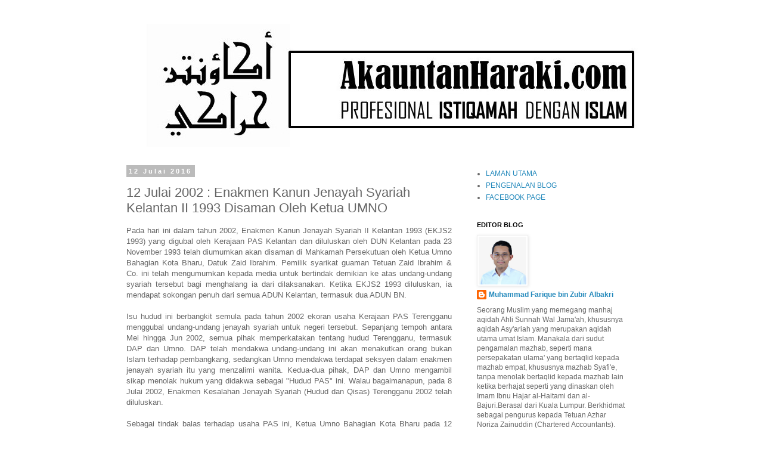

--- FILE ---
content_type: text/html; charset=UTF-8
request_url: https://www.akauntanharaki.com/2016/07/12-julai-2002-enakmen-kanun-jenayah.html
body_size: 14409
content:
<!DOCTYPE html>
<html class='v2' dir='ltr' lang='ms'>
<head>
<link href='https://www.blogger.com/static/v1/widgets/335934321-css_bundle_v2.css' rel='stylesheet' type='text/css'/>
<meta content='width=1100' name='viewport'/>
<meta content='text/html; charset=UTF-8' http-equiv='Content-Type'/>
<meta content='blogger' name='generator'/>
<link href='https://www.akauntanharaki.com/favicon.ico' rel='icon' type='image/x-icon'/>
<link href='https://www.akauntanharaki.com/2016/07/12-julai-2002-enakmen-kanun-jenayah.html' rel='canonical'/>
<link rel="alternate" type="application/atom+xml" title="AkauntanHaraki.Com | Professional Istiqamah Dengan ISLAM - Atom" href="https://www.akauntanharaki.com/feeds/posts/default" />
<link rel="alternate" type="application/rss+xml" title="AkauntanHaraki.Com | Professional Istiqamah Dengan ISLAM - RSS" href="https://www.akauntanharaki.com/feeds/posts/default?alt=rss" />
<link rel="service.post" type="application/atom+xml" title="AkauntanHaraki.Com | Professional Istiqamah Dengan ISLAM - Atom" href="https://www.blogger.com/feeds/3770994590554968066/posts/default" />

<link rel="alternate" type="application/atom+xml" title="AkauntanHaraki.Com | Professional Istiqamah Dengan ISLAM - Atom" href="https://www.akauntanharaki.com/feeds/6853591816973113980/comments/default" />
<!--Can't find substitution for tag [blog.ieCssRetrofitLinks]-->
<meta content='https://www.akauntanharaki.com/2016/07/12-julai-2002-enakmen-kanun-jenayah.html' property='og:url'/>
<meta content='12 Julai 2002 : Enakmen Kanun Jenayah Syariah Kelantan II 1993 Disaman Oleh Ketua UMNO' property='og:title'/>
<meta content=' Pada hari ini dalam tahun 2002, Enakmen Kanun Jenayah Syariah II Kelantan 1993 (EKJS2 1993) yang digubal oleh Kerajaan PAS Kelantan dan dil...' property='og:description'/>
<title>AkauntanHaraki.Com | Professional Istiqamah Dengan ISLAM: 12 Julai 2002 : Enakmen Kanun Jenayah Syariah Kelantan II 1993 Disaman Oleh Ketua UMNO</title>
<style id='page-skin-1' type='text/css'><!--
/*
-----------------------------------------------
Blogger Template Style
Name:     Simple
Designer: Blogger
URL:      www.blogger.com
----------------------------------------------- */
/* Content
----------------------------------------------- */
body {
font: normal normal 12px 'Trebuchet MS', Trebuchet, Verdana, sans-serif;
color: #666666;
background: #ffffff none repeat scroll top left;
padding: 0 0 0 0;
}
html body .region-inner {
min-width: 0;
max-width: 100%;
width: auto;
}
h2 {
font-size: 22px;
}
a:link {
text-decoration:none;
color: #2288bb;
}
a:visited {
text-decoration:none;
color: #888888;
}
a:hover {
text-decoration:underline;
color: #33aaff;
}
.body-fauxcolumn-outer .fauxcolumn-inner {
background: transparent none repeat scroll top left;
_background-image: none;
}
.body-fauxcolumn-outer .cap-top {
position: absolute;
z-index: 1;
height: 400px;
width: 100%;
}
.body-fauxcolumn-outer .cap-top .cap-left {
width: 100%;
background: transparent none repeat-x scroll top left;
_background-image: none;
}
.content-outer {
-moz-box-shadow: 0 0 0 rgba(0, 0, 0, .15);
-webkit-box-shadow: 0 0 0 rgba(0, 0, 0, .15);
-goog-ms-box-shadow: 0 0 0 #333333;
box-shadow: 0 0 0 rgba(0, 0, 0, .15);
margin-bottom: 1px;
}
.content-inner {
padding: 10px 40px;
}
.content-inner {
background-color: #ffffff;
}
/* Header
----------------------------------------------- */
.header-outer {
background: transparent none repeat-x scroll 0 -400px;
_background-image: none;
}
.Header h1 {
font: normal normal 40px 'Trebuchet MS',Trebuchet,Verdana,sans-serif;
color: #000000;
text-shadow: 0 0 0 rgba(0, 0, 0, .2);
}
.Header h1 a {
color: #000000;
}
.Header .description {
font-size: 18px;
color: #000000;
}
.header-inner .Header .titlewrapper {
padding: 22px 0;
}
.header-inner .Header .descriptionwrapper {
padding: 0 0;
}
/* Tabs
----------------------------------------------- */
.tabs-inner .section:first-child {
border-top: 0 solid #dddddd;
}
.tabs-inner .section:first-child ul {
margin-top: -1px;
border-top: 1px solid #dddddd;
border-left: 1px solid #dddddd;
border-right: 1px solid #dddddd;
}
.tabs-inner .widget ul {
background: transparent none repeat-x scroll 0 -800px;
_background-image: none;
border-bottom: 1px solid #dddddd;
margin-top: 0;
margin-left: -30px;
margin-right: -30px;
}
.tabs-inner .widget li a {
display: inline-block;
padding: .6em 1em;
font: normal normal 12px 'Trebuchet MS', Trebuchet, Verdana, sans-serif;
color: #000000;
border-left: 1px solid #ffffff;
border-right: 1px solid #dddddd;
}
.tabs-inner .widget li:first-child a {
border-left: none;
}
.tabs-inner .widget li.selected a, .tabs-inner .widget li a:hover {
color: #000000;
background-color: #eeeeee;
text-decoration: none;
}
/* Columns
----------------------------------------------- */
.main-outer {
border-top: 0 solid transparent;
}
.fauxcolumn-left-outer .fauxcolumn-inner {
border-right: 1px solid transparent;
}
.fauxcolumn-right-outer .fauxcolumn-inner {
border-left: 1px solid transparent;
}
/* Headings
----------------------------------------------- */
div.widget > h2,
div.widget h2.title {
margin: 0 0 1em 0;
font: normal bold 11px 'Trebuchet MS',Trebuchet,Verdana,sans-serif;
color: #000000;
}
/* Widgets
----------------------------------------------- */
.widget .zippy {
color: #999999;
text-shadow: 2px 2px 1px rgba(0, 0, 0, .1);
}
.widget .popular-posts ul {
list-style: none;
}
/* Posts
----------------------------------------------- */
h2.date-header {
font: normal bold 11px Arial, Tahoma, Helvetica, FreeSans, sans-serif;
}
.date-header span {
background-color: #bbbbbb;
color: #ffffff;
padding: 0.4em;
letter-spacing: 3px;
margin: inherit;
}
.main-inner {
padding-top: 35px;
padding-bottom: 65px;
}
.main-inner .column-center-inner {
padding: 0 0;
}
.main-inner .column-center-inner .section {
margin: 0 1em;
}
.post {
margin: 0 0 45px 0;
}
h3.post-title, .comments h4 {
font: normal normal 22px 'Trebuchet MS',Trebuchet,Verdana,sans-serif;
margin: .75em 0 0;
}
.post-body {
font-size: 110%;
line-height: 1.4;
position: relative;
}
.post-body img, .post-body .tr-caption-container, .Profile img, .Image img,
.BlogList .item-thumbnail img {
padding: 2px;
background: #ffffff;
border: 1px solid #eeeeee;
-moz-box-shadow: 1px 1px 5px rgba(0, 0, 0, .1);
-webkit-box-shadow: 1px 1px 5px rgba(0, 0, 0, .1);
box-shadow: 1px 1px 5px rgba(0, 0, 0, .1);
}
.post-body img, .post-body .tr-caption-container {
padding: 5px;
}
.post-body .tr-caption-container {
color: #666666;
}
.post-body .tr-caption-container img {
padding: 0;
background: transparent;
border: none;
-moz-box-shadow: 0 0 0 rgba(0, 0, 0, .1);
-webkit-box-shadow: 0 0 0 rgba(0, 0, 0, .1);
box-shadow: 0 0 0 rgba(0, 0, 0, .1);
}
.post-header {
margin: 0 0 1.5em;
line-height: 1.6;
font-size: 90%;
}
.post-footer {
margin: 20px -2px 0;
padding: 5px 10px;
color: #666666;
background-color: #eeeeee;
border-bottom: 1px solid #eeeeee;
line-height: 1.6;
font-size: 90%;
}
#comments .comment-author {
padding-top: 1.5em;
border-top: 1px solid transparent;
background-position: 0 1.5em;
}
#comments .comment-author:first-child {
padding-top: 0;
border-top: none;
}
.avatar-image-container {
margin: .2em 0 0;
}
#comments .avatar-image-container img {
border: 1px solid #eeeeee;
}
/* Comments
----------------------------------------------- */
.comments .comments-content .icon.blog-author {
background-repeat: no-repeat;
background-image: url([data-uri]);
}
.comments .comments-content .loadmore a {
border-top: 1px solid #999999;
border-bottom: 1px solid #999999;
}
.comments .comment-thread.inline-thread {
background-color: #eeeeee;
}
.comments .continue {
border-top: 2px solid #999999;
}
/* Accents
---------------------------------------------- */
.section-columns td.columns-cell {
border-left: 1px solid transparent;
}
.blog-pager {
background: transparent url(https://resources.blogblog.com/blogblog/data/1kt/simple/paging_dot.png) repeat-x scroll top center;
}
.blog-pager-older-link, .home-link,
.blog-pager-newer-link {
background-color: #ffffff;
padding: 5px;
}
.footer-outer {
border-top: 1px dashed #bbbbbb;
}
/* Mobile
----------------------------------------------- */
body.mobile  {
background-size: auto;
}
.mobile .body-fauxcolumn-outer {
background: transparent none repeat scroll top left;
}
.mobile .body-fauxcolumn-outer .cap-top {
background-size: 100% auto;
}
.mobile .content-outer {
-webkit-box-shadow: 0 0 3px rgba(0, 0, 0, .15);
box-shadow: 0 0 3px rgba(0, 0, 0, .15);
}
.mobile .tabs-inner .widget ul {
margin-left: 0;
margin-right: 0;
}
.mobile .post {
margin: 0;
}
.mobile .main-inner .column-center-inner .section {
margin: 0;
}
.mobile .date-header span {
padding: 0.1em 10px;
margin: 0 -10px;
}
.mobile h3.post-title {
margin: 0;
}
.mobile .blog-pager {
background: transparent none no-repeat scroll top center;
}
.mobile .footer-outer {
border-top: none;
}
.mobile .main-inner, .mobile .footer-inner {
background-color: #ffffff;
}
.mobile-index-contents {
color: #666666;
}
.mobile-link-button {
background-color: #2288bb;
}
.mobile-link-button a:link, .mobile-link-button a:visited {
color: #ffffff;
}
.mobile .tabs-inner .section:first-child {
border-top: none;
}
.mobile .tabs-inner .PageList .widget-content {
background-color: #eeeeee;
color: #000000;
border-top: 1px solid #dddddd;
border-bottom: 1px solid #dddddd;
}
.mobile .tabs-inner .PageList .widget-content .pagelist-arrow {
border-left: 1px solid #dddddd;
}

--></style>
<style id='template-skin-1' type='text/css'><!--
body {
min-width: 960px;
}
.content-outer, .content-fauxcolumn-outer, .region-inner {
min-width: 960px;
max-width: 960px;
_width: 960px;
}
.main-inner .columns {
padding-left: 0;
padding-right: 310px;
}
.main-inner .fauxcolumn-center-outer {
left: 0;
right: 310px;
/* IE6 does not respect left and right together */
_width: expression(this.parentNode.offsetWidth -
parseInt("0") -
parseInt("310px") + 'px');
}
.main-inner .fauxcolumn-left-outer {
width: 0;
}
.main-inner .fauxcolumn-right-outer {
width: 310px;
}
.main-inner .column-left-outer {
width: 0;
right: 100%;
margin-left: -0;
}
.main-inner .column-right-outer {
width: 310px;
margin-right: -310px;
}
#layout {
min-width: 0;
}
#layout .content-outer {
min-width: 0;
width: 800px;
}
#layout .region-inner {
min-width: 0;
width: auto;
}
body#layout div.add_widget {
padding: 8px;
}
body#layout div.add_widget a {
margin-left: 32px;
}
--></style>
<link href='https://www.blogger.com/dyn-css/authorization.css?targetBlogID=3770994590554968066&amp;zx=b80494c8-9c43-4dc6-ab75-5a75fe719dc5' media='none' onload='if(media!=&#39;all&#39;)media=&#39;all&#39;' rel='stylesheet'/><noscript><link href='https://www.blogger.com/dyn-css/authorization.css?targetBlogID=3770994590554968066&amp;zx=b80494c8-9c43-4dc6-ab75-5a75fe719dc5' rel='stylesheet'/></noscript>
<meta name='google-adsense-platform-account' content='ca-host-pub-1556223355139109'/>
<meta name='google-adsense-platform-domain' content='blogspot.com'/>

</head>
<body class='loading variant-simplysimple'>
<div class='navbar no-items section' id='navbar' name='Navbar'>
</div>
<div class='body-fauxcolumns'>
<div class='fauxcolumn-outer body-fauxcolumn-outer'>
<div class='cap-top'>
<div class='cap-left'></div>
<div class='cap-right'></div>
</div>
<div class='fauxborder-left'>
<div class='fauxborder-right'></div>
<div class='fauxcolumn-inner'>
</div>
</div>
<div class='cap-bottom'>
<div class='cap-left'></div>
<div class='cap-right'></div>
</div>
</div>
</div>
<div class='content'>
<div class='content-fauxcolumns'>
<div class='fauxcolumn-outer content-fauxcolumn-outer'>
<div class='cap-top'>
<div class='cap-left'></div>
<div class='cap-right'></div>
</div>
<div class='fauxborder-left'>
<div class='fauxborder-right'></div>
<div class='fauxcolumn-inner'>
</div>
</div>
<div class='cap-bottom'>
<div class='cap-left'></div>
<div class='cap-right'></div>
</div>
</div>
</div>
<div class='content-outer'>
<div class='content-cap-top cap-top'>
<div class='cap-left'></div>
<div class='cap-right'></div>
</div>
<div class='fauxborder-left content-fauxborder-left'>
<div class='fauxborder-right content-fauxborder-right'></div>
<div class='content-inner'>
<header>
<div class='header-outer'>
<div class='header-cap-top cap-top'>
<div class='cap-left'></div>
<div class='cap-right'></div>
</div>
<div class='fauxborder-left header-fauxborder-left'>
<div class='fauxborder-right header-fauxborder-right'></div>
<div class='region-inner header-inner'>
<div class='header section' id='header' name='Pengepala'><div class='widget Header' data-version='1' id='Header1'>
<div id='header-inner'>
<a href='https://www.akauntanharaki.com/' style='display: block'>
<img alt='AkauntanHaraki.Com | Professional Istiqamah Dengan ISLAM' height='206px; ' id='Header1_headerimg' src='https://blogger.googleusercontent.com/img/b/R29vZ2xl/AVvXsEh4B2Jr7Th9oUzbKEqALqG6A-ERMFmx7N7wW476J9hoQfejizXn_qq49SUCUFm4lyCIUbj6-pYVn8jL8C7IiGpaCSk1JzsFaXLL626sacggXhpd7tDKR9Ln5Ed8MV7hr3Y74HTVeD9vlJc/s1600/Header_Akauntan_Haraki.jpg' style='display: block' width='993px; '/>
</a>
</div>
</div></div>
</div>
</div>
<div class='header-cap-bottom cap-bottom'>
<div class='cap-left'></div>
<div class='cap-right'></div>
</div>
</div>
</header>
<div class='tabs-outer'>
<div class='tabs-cap-top cap-top'>
<div class='cap-left'></div>
<div class='cap-right'></div>
</div>
<div class='fauxborder-left tabs-fauxborder-left'>
<div class='fauxborder-right tabs-fauxborder-right'></div>
<div class='region-inner tabs-inner'>
<div class='tabs no-items section' id='crosscol' name='Rentas Lajur'></div>
<div class='tabs no-items section' id='crosscol-overflow' name='Cross-Column 2'></div>
</div>
</div>
<div class='tabs-cap-bottom cap-bottom'>
<div class='cap-left'></div>
<div class='cap-right'></div>
</div>
</div>
<div class='main-outer'>
<div class='main-cap-top cap-top'>
<div class='cap-left'></div>
<div class='cap-right'></div>
</div>
<div class='fauxborder-left main-fauxborder-left'>
<div class='fauxborder-right main-fauxborder-right'></div>
<div class='region-inner main-inner'>
<div class='columns fauxcolumns'>
<div class='fauxcolumn-outer fauxcolumn-center-outer'>
<div class='cap-top'>
<div class='cap-left'></div>
<div class='cap-right'></div>
</div>
<div class='fauxborder-left'>
<div class='fauxborder-right'></div>
<div class='fauxcolumn-inner'>
</div>
</div>
<div class='cap-bottom'>
<div class='cap-left'></div>
<div class='cap-right'></div>
</div>
</div>
<div class='fauxcolumn-outer fauxcolumn-left-outer'>
<div class='cap-top'>
<div class='cap-left'></div>
<div class='cap-right'></div>
</div>
<div class='fauxborder-left'>
<div class='fauxborder-right'></div>
<div class='fauxcolumn-inner'>
</div>
</div>
<div class='cap-bottom'>
<div class='cap-left'></div>
<div class='cap-right'></div>
</div>
</div>
<div class='fauxcolumn-outer fauxcolumn-right-outer'>
<div class='cap-top'>
<div class='cap-left'></div>
<div class='cap-right'></div>
</div>
<div class='fauxborder-left'>
<div class='fauxborder-right'></div>
<div class='fauxcolumn-inner'>
</div>
</div>
<div class='cap-bottom'>
<div class='cap-left'></div>
<div class='cap-right'></div>
</div>
</div>
<!-- corrects IE6 width calculation -->
<div class='columns-inner'>
<div class='column-center-outer'>
<div class='column-center-inner'>
<div class='main section' id='main' name='Utama'><div class='widget Blog' data-version='1' id='Blog1'>
<div class='blog-posts hfeed'>

          <div class="date-outer">
        
<h2 class='date-header'><span>12 Julai 2016</span></h2>

          <div class="date-posts">
        
<div class='post-outer'>
<div class='post hentry uncustomized-post-template' itemprop='blogPost' itemscope='itemscope' itemtype='http://schema.org/BlogPosting'>
<meta content='3770994590554968066' itemprop='blogId'/>
<meta content='6853591816973113980' itemprop='postId'/>
<a name='6853591816973113980'></a>
<h3 class='post-title entry-title' itemprop='name'>
12 Julai 2002 : Enakmen Kanun Jenayah Syariah Kelantan II 1993 Disaman Oleh Ketua UMNO
</h3>
<div class='post-header'>
<div class='post-header-line-1'></div>
</div>
<div class='post-body entry-content' id='post-body-6853591816973113980' itemprop='description articleBody'>
<div style="text-align: justify;">
Pada hari ini dalam tahun 2002, Enakmen Kanun Jenayah Syariah II Kelantan 1993 (EKJS2 1993) yang digubal oleh Kerajaan PAS Kelantan dan diluluskan oleh DUN Kelantan pada 23 November 1993 telah diumumkan akan disaman di Mahkamah Persekutuan oleh Ketua Umno Bahagian Kota Bharu, Datuk Zaid Ibrahim. Pemilik syarikat guaman Tetuan Zaid Ibrahim &amp; Co. ini telah mengumumkan kepada media untuk bertindak demikian ke atas undang-undang syariah tersebut bagi menghalang ia dari dilaksanakan. Ketika EKJS2 1993 diluluskan, ia mendapat sokongan penuh dari semua ADUN Kelantan, termasuk dua ADUN BN.</div>
<div style="text-align: justify;">
<br /></div>
<div style="text-align: justify;">
Isu hudud ini berbangkit semula pada tahun 2002 ekoran usaha Kerajaan PAS Terengganu menggubal undang-undang jenayah syariah untuk negeri tersebut. Sepanjang tempoh antara Mei hingga Jun 2002, semua pihak memperkatakan tentang hudud Terengganu, termasuk DAP dan Umno. DAP telah mendakwa undang-undang ini akan menakutkan orang bukan Islam terhadap pembangkang, sedangkan Umno mendakwa terdapat seksyen dalam enakmen jenayah syariah itu yang menzalimi wanita. Kedua-dua pihak, DAP dan Umno mengambil sikap menolak hukum yang didakwa sebagai "Hudud PAS" ini. Walau bagaimanapun, pada 8 Julai 2002, Enakmen Kesalahan Jenayah Syariah (Hudud dan Qisas) Terengganu 2002 telah diluluskan.</div>
<div style="text-align: justify;">
<br /></div>
<div style="text-align: justify;">
Sebagai tindak balas terhadap usaha PAS ini, Ketua Umno Bahagian Kota Bharu pada 12 Julai 2002 telah mengumumkan kepada media bahawa beliau akan menyaman EKJS2 1993 di Mahkamah Persekutuan disebabkan kononnya tidak sah dan bercanggah dengan Perlembagaan Persekutuan. Tindakan Datuk Zaid Ibrahim ini memberi kesan buruk kepada Umno kerana ketika ini sedang berlangsung Pilihan Raya Kecil Parlimen Pendang dan DUN Bukit Raya, Kedah ekoran kematian Presiden PAS, Ustaz Dato' Fadzil Mohd Noor. Untuk meringankan kesan ke atas Umno ini, Badan Perhubungan Umno Kelantan pada 28 Julai 2002 telah dimaklumkan tentang keputusan Kabinet dan Majlis Tertinggi Umno bahawa mereka tidak bersetuju dengan tindakan Ketua Umno Bahagian Kota Bharu itu, dan mengarahkan ia ditarikh balik.</div>
<div style="text-align: justify;">
<br /></div>
<div style="text-align: justify;">
Berkeras dengan sikapnya yang menolak perlaksanaan undang-undang syariah di negara ini, Datuk Zaid Ibrahim bertegas untuk sanggup melepaskan jawatannya sebagai pemimpin Umno dan akan meneruskan usaha menghalang perlaksanaan undang-undang syariah ini. Sedangkan bagi pihak PAS, pada 27 Oktober 2003, Menteri Besar Terengganu yang juga Presiden PAS, Dato' Seri Tuan Guru Haji Abdul Hadi Awang telah mengumumkan pewartaan Enakmen Kesalahan Jenayah Syariah (Hudud dan Qisas) Terengganu 2002. Terdahulu, Datuk Zaid Ibrahim pada 16 Oktober 2003 menggesa supaya Hudud Terengganu tidak diwartakan sehingga Mahkamah Persekutuan membuat keputusan untuk EKJS2 1993. Pada 21 Oktober 2003, Ketua Umno Bahagian Kota Bharu itu telah memohon petisyen Mahkamah Persekutuan untuk mencabar kesahihan enakmen tersebut. Akibatnya, walaupun telah diwartakan, enakmen ini tidak dapat dilaksanakan kerana Mahkamah Persekutuan pada 5 November 2003 membenarkan petisyen Datuk Zaid Ibrahim tersebut.</div>
<div style="text-align: justify;">
<br /></div>
<div style="text-align: justify;">
Disusun oleh : <a href="https://www.pas.org.my/arkib/hari-ini-dalam-sejarah-pas/8982-hari-ini-dalam-sejarah-pas-enakmen-kanun-jenayah-syariah-ii-kelantan-disaman-oleh-ketua-umno-12-julai-2002" target="_blank">Arkib PAS</a></div>
<div style='clear: both;'></div>
</div>
<div class='post-footer'>
<div class='post-footer-line post-footer-line-1'>
<span class='post-author vcard'>
Disunting oleh
<span class='fn' itemprop='author' itemscope='itemscope' itemtype='http://schema.org/Person'>
<meta content='https://www.blogger.com/profile/06817103981728031697' itemprop='url'/>
<a class='g-profile' href='https://www.blogger.com/profile/06817103981728031697' rel='author' title='author profile'>
<span itemprop='name'>Muhammad Farique bin Zubir Albakri</span>
</a>
</span>
</span>
<span class='post-timestamp'>
pada
<meta content='https://www.akauntanharaki.com/2016/07/12-julai-2002-enakmen-kanun-jenayah.html' itemprop='url'/>
<a class='timestamp-link' href='https://www.akauntanharaki.com/2016/07/12-julai-2002-enakmen-kanun-jenayah.html' rel='bookmark' title='permanent link'><abbr class='published' itemprop='datePublished' title='2016-07-12T00:00:00+08:00'>Selasa, Julai 12, 2016</abbr></a>
</span>
<span class='post-comment-link'>
</span>
<span class='post-icons'>
<span class='item-control blog-admin pid-2137978473'>
<a href='https://www.blogger.com/post-edit.g?blogID=3770994590554968066&postID=6853591816973113980&from=pencil' title='Edit Catatan'>
<img alt='' class='icon-action' height='18' src='https://resources.blogblog.com/img/icon18_edit_allbkg.gif' width='18'/>
</a>
</span>
</span>
<div class='post-share-buttons goog-inline-block'>
<a class='goog-inline-block share-button sb-email' href='https://www.blogger.com/share-post.g?blogID=3770994590554968066&postID=6853591816973113980&target=email' target='_blank' title='E-melkan Ini'><span class='share-button-link-text'>E-melkan Ini</span></a><a class='goog-inline-block share-button sb-blog' href='https://www.blogger.com/share-post.g?blogID=3770994590554968066&postID=6853591816973113980&target=blog' onclick='window.open(this.href, "_blank", "height=270,width=475"); return false;' target='_blank' title='BlogThis!'><span class='share-button-link-text'>BlogThis!</span></a><a class='goog-inline-block share-button sb-twitter' href='https://www.blogger.com/share-post.g?blogID=3770994590554968066&postID=6853591816973113980&target=twitter' target='_blank' title='Kongsi pada X'><span class='share-button-link-text'>Kongsi pada X</span></a><a class='goog-inline-block share-button sb-facebook' href='https://www.blogger.com/share-post.g?blogID=3770994590554968066&postID=6853591816973113980&target=facebook' onclick='window.open(this.href, "_blank", "height=430,width=640"); return false;' target='_blank' title='Kongsi ke Facebook'><span class='share-button-link-text'>Kongsi ke Facebook</span></a><a class='goog-inline-block share-button sb-pinterest' href='https://www.blogger.com/share-post.g?blogID=3770994590554968066&postID=6853591816973113980&target=pinterest' target='_blank' title='Kongsi ke Pinterest'><span class='share-button-link-text'>Kongsi ke Pinterest</span></a>
</div>
</div>
<div class='post-footer-line post-footer-line-2'>
<span class='post-labels'>
</span>
</div>
<div class='post-footer-line post-footer-line-3'>
<span class='post-location'>
</span>
</div>
</div>
</div>
<div class='comments' id='comments'>
<a name='comments'></a>
<h4>Tiada ulasan:</h4>
<div id='Blog1_comments-block-wrapper'>
<dl class='avatar-comment-indent' id='comments-block'>
</dl>
</div>
<p class='comment-footer'>
<a href='https://www.blogger.com/comment/fullpage/post/3770994590554968066/6853591816973113980' onclick=''>Catat Ulasan</a>
</p>
</div>
</div>

        </div></div>
      
</div>
<div class='blog-pager' id='blog-pager'>
<span id='blog-pager-newer-link'>
<a class='blog-pager-newer-link' href='https://www.akauntanharaki.com/2016/07/13-julai-1986-pas-perkenal-pendekatan.html' id='Blog1_blog-pager-newer-link' title='Catatan Terbaru'>Catatan Terbaru</a>
</span>
<span id='blog-pager-older-link'>
<a class='blog-pager-older-link' href='https://www.akauntanharaki.com/2016/07/11-julai-1992-pas-sasar-setengah-juta.html' id='Blog1_blog-pager-older-link' title='Catatan Lama'>Catatan Lama</a>
</span>
<a class='home-link' href='https://www.akauntanharaki.com/'>Laman utama</a>
</div>
<div class='clear'></div>
<div class='post-feeds'>
<div class='feed-links'>
Langgan:
<a class='feed-link' href='https://www.akauntanharaki.com/feeds/6853591816973113980/comments/default' target='_blank' type='application/atom+xml'>Catat Ulasan (Atom)</a>
</div>
</div>
</div></div>
</div>
</div>
<div class='column-left-outer'>
<div class='column-left-inner'>
<aside>
</aside>
</div>
</div>
<div class='column-right-outer'>
<div class='column-right-inner'>
<aside>
<div class='sidebar section' id='sidebar-right-1'><div class='widget PageList' data-version='1' id='PageList1'>
<div class='widget-content'>
<ul>
<li>
<a href='https://www.akauntanharaki.com/'>LAMAN UTAMA</a>
</li>
<li>
<a href='https://www.akauntanharaki.com/p/pengenalan.html'>PENGENALAN BLOG</a>
</li>
<li>
<a href='http://www.facebook.com/akauntanharaki'>FACEBOOK PAGE</a>
</li>
</ul>
<div class='clear'></div>
</div>
</div><div class='widget Profile' data-version='1' id='Profile1'>
<h2>EDITOR BLOG</h2>
<div class='widget-content'>
<a href='https://www.blogger.com/profile/06817103981728031697'><img alt='Foto saya' class='profile-img' height='80' src='//blogger.googleusercontent.com/img/b/R29vZ2xl/AVvXsEgl8Mypd9Eut3S0FKVX-oJSAyglhn5i72vJJTPbQ3jUnAumc063Q4Vh4EyBXNVU9LqkEjBWmktpfrh7HmxA1xwCqmQuX2YO7rorqhFjQnYGZqZu_VqP_5ze7Qv22V_LfkbbYL5bY8_VRSFS5YTySvLJnD6a2Y4t_9mbfTeHjIL-10YZ/s220/Farique.jpg' width='80'/></a>
<dl class='profile-datablock'>
<dt class='profile-data'>
<a class='profile-name-link g-profile' href='https://www.blogger.com/profile/06817103981728031697' rel='author' style='background-image: url(//www.blogger.com/img/logo-16.png);'>
Muhammad Farique bin Zubir Albakri
</a>
</dt>
<dd class='profile-textblock'>Seorang Muslim yang memegang manhaj aqidah Ahli Sunnah Wal Jama&#39;ah, khususnya aqidah Asy&#39;ariah yang merupakan aqidah utama umat Islam. Manakala dari sudut pengamalan mazhab, seperti mana persepakatan ulama&#39; yang bertaqlid kepada mazhab empat, khususnya mazhab Syafi&#39;e, tanpa menolak bertaqlid kepada mazhab lain ketika berhajat seperti yang dinaskan oleh Imam Ibnu Hajar al-Haitami dan al-Bajuri.Berasal dari Kuala Lumpur. Berkhidmat sebagai pengurus kepada Tetuan Azhar Noriza Zainuddin (Chartered Accountants). Menjadi seorang setiausaha syarikat melalui FZAC Corporate Advisory Sdn. Bhd. dan Farique Zubir &amp; Co. (Chartered Accountants). Berkelulusan Diploma Perakaunan dan seterusnya menyambung pengajian Ijazah Sarjana Muda Perakaunan (Kepujian) di Universiti Teknologi MARA (UiTM), Cawangan Melaka. Merupakan ahli Institut Perakaunan Malaysia (MIA) sebagai Akauntan Bertauliah (Chartered Accountant) sejak 1 Julai 2014. Mengimpikan individu profesional yang ditarbiyah dan berlatarkan ilmu perakaunan dan kewangan.</dd>
</dl>
<a class='profile-link' href='https://www.blogger.com/profile/06817103981728031697' rel='author'>Lihat profil lengkap saya</a>
<div class='clear'></div>
</div>
</div><div class='widget Stats' data-version='1' id='Stats1'>
<h2>MENGHITUNG UMMAH</h2>
<div class='widget-content'>
<div id='Stats1_content' style='display: none;'>
<script src='https://www.gstatic.com/charts/loader.js' type='text/javascript'></script>
<span id='Stats1_sparklinespan' style='display:inline-block; width:75px; height:30px'></span>
<span class='counter-wrapper text-counter-wrapper' id='Stats1_totalCount'>
</span>
<div class='clear'></div>
</div>
</div>
</div><div class='widget BlogArchive' data-version='1' id='BlogArchive1'>
<h2>ARKIB BLOG</h2>
<div class='widget-content'>
<div id='ArchiveList'>
<div id='BlogArchive1_ArchiveList'>
<ul class='hierarchy'>
<li class='archivedate collapsed'>
<a class='toggle' href='javascript:void(0)'>
<span class='zippy'>

        &#9658;&#160;
      
</span>
</a>
<a class='post-count-link' href='https://www.akauntanharaki.com/2025/'>
2025
</a>
<span class='post-count' dir='ltr'>(12)</span>
<ul class='hierarchy'>
<li class='archivedate collapsed'>
<a class='toggle' href='javascript:void(0)'>
<span class='zippy'>

        &#9658;&#160;
      
</span>
</a>
<a class='post-count-link' href='https://www.akauntanharaki.com/2025/11/'>
November 2025
</a>
<span class='post-count' dir='ltr'>(2)</span>
</li>
</ul>
<ul class='hierarchy'>
<li class='archivedate collapsed'>
<a class='toggle' href='javascript:void(0)'>
<span class='zippy'>

        &#9658;&#160;
      
</span>
</a>
<a class='post-count-link' href='https://www.akauntanharaki.com/2025/10/'>
Oktober 2025
</a>
<span class='post-count' dir='ltr'>(5)</span>
</li>
</ul>
<ul class='hierarchy'>
<li class='archivedate collapsed'>
<a class='toggle' href='javascript:void(0)'>
<span class='zippy'>

        &#9658;&#160;
      
</span>
</a>
<a class='post-count-link' href='https://www.akauntanharaki.com/2025/06/'>
Jun 2025
</a>
<span class='post-count' dir='ltr'>(2)</span>
</li>
</ul>
<ul class='hierarchy'>
<li class='archivedate collapsed'>
<a class='toggle' href='javascript:void(0)'>
<span class='zippy'>

        &#9658;&#160;
      
</span>
</a>
<a class='post-count-link' href='https://www.akauntanharaki.com/2025/03/'>
Mac 2025
</a>
<span class='post-count' dir='ltr'>(1)</span>
</li>
</ul>
<ul class='hierarchy'>
<li class='archivedate collapsed'>
<a class='toggle' href='javascript:void(0)'>
<span class='zippy'>

        &#9658;&#160;
      
</span>
</a>
<a class='post-count-link' href='https://www.akauntanharaki.com/2025/01/'>
Januari 2025
</a>
<span class='post-count' dir='ltr'>(2)</span>
</li>
</ul>
</li>
</ul>
<ul class='hierarchy'>
<li class='archivedate collapsed'>
<a class='toggle' href='javascript:void(0)'>
<span class='zippy'>

        &#9658;&#160;
      
</span>
</a>
<a class='post-count-link' href='https://www.akauntanharaki.com/2024/'>
2024
</a>
<span class='post-count' dir='ltr'>(1)</span>
<ul class='hierarchy'>
<li class='archivedate collapsed'>
<a class='toggle' href='javascript:void(0)'>
<span class='zippy'>

        &#9658;&#160;
      
</span>
</a>
<a class='post-count-link' href='https://www.akauntanharaki.com/2024/08/'>
Ogos 2024
</a>
<span class='post-count' dir='ltr'>(1)</span>
</li>
</ul>
</li>
</ul>
<ul class='hierarchy'>
<li class='archivedate collapsed'>
<a class='toggle' href='javascript:void(0)'>
<span class='zippy'>

        &#9658;&#160;
      
</span>
</a>
<a class='post-count-link' href='https://www.akauntanharaki.com/2023/'>
2023
</a>
<span class='post-count' dir='ltr'>(4)</span>
<ul class='hierarchy'>
<li class='archivedate collapsed'>
<a class='toggle' href='javascript:void(0)'>
<span class='zippy'>

        &#9658;&#160;
      
</span>
</a>
<a class='post-count-link' href='https://www.akauntanharaki.com/2023/11/'>
November 2023
</a>
<span class='post-count' dir='ltr'>(1)</span>
</li>
</ul>
<ul class='hierarchy'>
<li class='archivedate collapsed'>
<a class='toggle' href='javascript:void(0)'>
<span class='zippy'>

        &#9658;&#160;
      
</span>
</a>
<a class='post-count-link' href='https://www.akauntanharaki.com/2023/10/'>
Oktober 2023
</a>
<span class='post-count' dir='ltr'>(1)</span>
</li>
</ul>
<ul class='hierarchy'>
<li class='archivedate collapsed'>
<a class='toggle' href='javascript:void(0)'>
<span class='zippy'>

        &#9658;&#160;
      
</span>
</a>
<a class='post-count-link' href='https://www.akauntanharaki.com/2023/09/'>
September 2023
</a>
<span class='post-count' dir='ltr'>(2)</span>
</li>
</ul>
</li>
</ul>
<ul class='hierarchy'>
<li class='archivedate collapsed'>
<a class='toggle' href='javascript:void(0)'>
<span class='zippy'>

        &#9658;&#160;
      
</span>
</a>
<a class='post-count-link' href='https://www.akauntanharaki.com/2022/'>
2022
</a>
<span class='post-count' dir='ltr'>(2)</span>
<ul class='hierarchy'>
<li class='archivedate collapsed'>
<a class='toggle' href='javascript:void(0)'>
<span class='zippy'>

        &#9658;&#160;
      
</span>
</a>
<a class='post-count-link' href='https://www.akauntanharaki.com/2022/12/'>
Disember 2022
</a>
<span class='post-count' dir='ltr'>(2)</span>
</li>
</ul>
</li>
</ul>
<ul class='hierarchy'>
<li class='archivedate collapsed'>
<a class='toggle' href='javascript:void(0)'>
<span class='zippy'>

        &#9658;&#160;
      
</span>
</a>
<a class='post-count-link' href='https://www.akauntanharaki.com/2021/'>
2021
</a>
<span class='post-count' dir='ltr'>(6)</span>
<ul class='hierarchy'>
<li class='archivedate collapsed'>
<a class='toggle' href='javascript:void(0)'>
<span class='zippy'>

        &#9658;&#160;
      
</span>
</a>
<a class='post-count-link' href='https://www.akauntanharaki.com/2021/11/'>
November 2021
</a>
<span class='post-count' dir='ltr'>(1)</span>
</li>
</ul>
<ul class='hierarchy'>
<li class='archivedate collapsed'>
<a class='toggle' href='javascript:void(0)'>
<span class='zippy'>

        &#9658;&#160;
      
</span>
</a>
<a class='post-count-link' href='https://www.akauntanharaki.com/2021/06/'>
Jun 2021
</a>
<span class='post-count' dir='ltr'>(1)</span>
</li>
</ul>
<ul class='hierarchy'>
<li class='archivedate collapsed'>
<a class='toggle' href='javascript:void(0)'>
<span class='zippy'>

        &#9658;&#160;
      
</span>
</a>
<a class='post-count-link' href='https://www.akauntanharaki.com/2021/05/'>
Mei 2021
</a>
<span class='post-count' dir='ltr'>(1)</span>
</li>
</ul>
<ul class='hierarchy'>
<li class='archivedate collapsed'>
<a class='toggle' href='javascript:void(0)'>
<span class='zippy'>

        &#9658;&#160;
      
</span>
</a>
<a class='post-count-link' href='https://www.akauntanharaki.com/2021/04/'>
April 2021
</a>
<span class='post-count' dir='ltr'>(1)</span>
</li>
</ul>
<ul class='hierarchy'>
<li class='archivedate collapsed'>
<a class='toggle' href='javascript:void(0)'>
<span class='zippy'>

        &#9658;&#160;
      
</span>
</a>
<a class='post-count-link' href='https://www.akauntanharaki.com/2021/01/'>
Januari 2021
</a>
<span class='post-count' dir='ltr'>(2)</span>
</li>
</ul>
</li>
</ul>
<ul class='hierarchy'>
<li class='archivedate collapsed'>
<a class='toggle' href='javascript:void(0)'>
<span class='zippy'>

        &#9658;&#160;
      
</span>
</a>
<a class='post-count-link' href='https://www.akauntanharaki.com/2020/'>
2020
</a>
<span class='post-count' dir='ltr'>(4)</span>
<ul class='hierarchy'>
<li class='archivedate collapsed'>
<a class='toggle' href='javascript:void(0)'>
<span class='zippy'>

        &#9658;&#160;
      
</span>
</a>
<a class='post-count-link' href='https://www.akauntanharaki.com/2020/05/'>
Mei 2020
</a>
<span class='post-count' dir='ltr'>(1)</span>
</li>
</ul>
<ul class='hierarchy'>
<li class='archivedate collapsed'>
<a class='toggle' href='javascript:void(0)'>
<span class='zippy'>

        &#9658;&#160;
      
</span>
</a>
<a class='post-count-link' href='https://www.akauntanharaki.com/2020/04/'>
April 2020
</a>
<span class='post-count' dir='ltr'>(1)</span>
</li>
</ul>
<ul class='hierarchy'>
<li class='archivedate collapsed'>
<a class='toggle' href='javascript:void(0)'>
<span class='zippy'>

        &#9658;&#160;
      
</span>
</a>
<a class='post-count-link' href='https://www.akauntanharaki.com/2020/01/'>
Januari 2020
</a>
<span class='post-count' dir='ltr'>(2)</span>
</li>
</ul>
</li>
</ul>
<ul class='hierarchy'>
<li class='archivedate collapsed'>
<a class='toggle' href='javascript:void(0)'>
<span class='zippy'>

        &#9658;&#160;
      
</span>
</a>
<a class='post-count-link' href='https://www.akauntanharaki.com/2019/'>
2019
</a>
<span class='post-count' dir='ltr'>(14)</span>
<ul class='hierarchy'>
<li class='archivedate collapsed'>
<a class='toggle' href='javascript:void(0)'>
<span class='zippy'>

        &#9658;&#160;
      
</span>
</a>
<a class='post-count-link' href='https://www.akauntanharaki.com/2019/01/'>
Januari 2019
</a>
<span class='post-count' dir='ltr'>(14)</span>
</li>
</ul>
</li>
</ul>
<ul class='hierarchy'>
<li class='archivedate collapsed'>
<a class='toggle' href='javascript:void(0)'>
<span class='zippy'>

        &#9658;&#160;
      
</span>
</a>
<a class='post-count-link' href='https://www.akauntanharaki.com/2018/'>
2018
</a>
<span class='post-count' dir='ltr'>(30)</span>
<ul class='hierarchy'>
<li class='archivedate collapsed'>
<a class='toggle' href='javascript:void(0)'>
<span class='zippy'>

        &#9658;&#160;
      
</span>
</a>
<a class='post-count-link' href='https://www.akauntanharaki.com/2018/05/'>
Mei 2018
</a>
<span class='post-count' dir='ltr'>(29)</span>
</li>
</ul>
<ul class='hierarchy'>
<li class='archivedate collapsed'>
<a class='toggle' href='javascript:void(0)'>
<span class='zippy'>

        &#9658;&#160;
      
</span>
</a>
<a class='post-count-link' href='https://www.akauntanharaki.com/2018/01/'>
Januari 2018
</a>
<span class='post-count' dir='ltr'>(1)</span>
</li>
</ul>
</li>
</ul>
<ul class='hierarchy'>
<li class='archivedate collapsed'>
<a class='toggle' href='javascript:void(0)'>
<span class='zippy'>

        &#9658;&#160;
      
</span>
</a>
<a class='post-count-link' href='https://www.akauntanharaki.com/2017/'>
2017
</a>
<span class='post-count' dir='ltr'>(85)</span>
<ul class='hierarchy'>
<li class='archivedate collapsed'>
<a class='toggle' href='javascript:void(0)'>
<span class='zippy'>

        &#9658;&#160;
      
</span>
</a>
<a class='post-count-link' href='https://www.akauntanharaki.com/2017/10/'>
Oktober 2017
</a>
<span class='post-count' dir='ltr'>(1)</span>
</li>
</ul>
<ul class='hierarchy'>
<li class='archivedate collapsed'>
<a class='toggle' href='javascript:void(0)'>
<span class='zippy'>

        &#9658;&#160;
      
</span>
</a>
<a class='post-count-link' href='https://www.akauntanharaki.com/2017/03/'>
Mac 2017
</a>
<span class='post-count' dir='ltr'>(24)</span>
</li>
</ul>
<ul class='hierarchy'>
<li class='archivedate collapsed'>
<a class='toggle' href='javascript:void(0)'>
<span class='zippy'>

        &#9658;&#160;
      
</span>
</a>
<a class='post-count-link' href='https://www.akauntanharaki.com/2017/02/'>
Februari 2017
</a>
<span class='post-count' dir='ltr'>(28)</span>
</li>
</ul>
<ul class='hierarchy'>
<li class='archivedate collapsed'>
<a class='toggle' href='javascript:void(0)'>
<span class='zippy'>

        &#9658;&#160;
      
</span>
</a>
<a class='post-count-link' href='https://www.akauntanharaki.com/2017/01/'>
Januari 2017
</a>
<span class='post-count' dir='ltr'>(32)</span>
</li>
</ul>
</li>
</ul>
<ul class='hierarchy'>
<li class='archivedate expanded'>
<a class='toggle' href='javascript:void(0)'>
<span class='zippy toggle-open'>

        &#9660;&#160;
      
</span>
</a>
<a class='post-count-link' href='https://www.akauntanharaki.com/2016/'>
2016
</a>
<span class='post-count' dir='ltr'>(363)</span>
<ul class='hierarchy'>
<li class='archivedate collapsed'>
<a class='toggle' href='javascript:void(0)'>
<span class='zippy'>

        &#9658;&#160;
      
</span>
</a>
<a class='post-count-link' href='https://www.akauntanharaki.com/2016/12/'>
Disember 2016
</a>
<span class='post-count' dir='ltr'>(31)</span>
</li>
</ul>
<ul class='hierarchy'>
<li class='archivedate collapsed'>
<a class='toggle' href='javascript:void(0)'>
<span class='zippy'>

        &#9658;&#160;
      
</span>
</a>
<a class='post-count-link' href='https://www.akauntanharaki.com/2016/11/'>
November 2016
</a>
<span class='post-count' dir='ltr'>(30)</span>
</li>
</ul>
<ul class='hierarchy'>
<li class='archivedate collapsed'>
<a class='toggle' href='javascript:void(0)'>
<span class='zippy'>

        &#9658;&#160;
      
</span>
</a>
<a class='post-count-link' href='https://www.akauntanharaki.com/2016/10/'>
Oktober 2016
</a>
<span class='post-count' dir='ltr'>(31)</span>
</li>
</ul>
<ul class='hierarchy'>
<li class='archivedate collapsed'>
<a class='toggle' href='javascript:void(0)'>
<span class='zippy'>

        &#9658;&#160;
      
</span>
</a>
<a class='post-count-link' href='https://www.akauntanharaki.com/2016/09/'>
September 2016
</a>
<span class='post-count' dir='ltr'>(28)</span>
</li>
</ul>
<ul class='hierarchy'>
<li class='archivedate collapsed'>
<a class='toggle' href='javascript:void(0)'>
<span class='zippy'>

        &#9658;&#160;
      
</span>
</a>
<a class='post-count-link' href='https://www.akauntanharaki.com/2016/08/'>
Ogos 2016
</a>
<span class='post-count' dir='ltr'>(30)</span>
</li>
</ul>
<ul class='hierarchy'>
<li class='archivedate expanded'>
<a class='toggle' href='javascript:void(0)'>
<span class='zippy toggle-open'>

        &#9660;&#160;
      
</span>
</a>
<a class='post-count-link' href='https://www.akauntanharaki.com/2016/07/'>
Julai 2016
</a>
<span class='post-count' dir='ltr'>(31)</span>
<ul class='posts'>
<li><a href='https://www.akauntanharaki.com/2016/07/31-julai-2009-adun-permatang-pasir-pas.html'>31 Julai 2009 : ADUN Permatang Pasir (PAS) Meningg...</a></li>
<li><a href='https://www.akauntanharaki.com/2016/07/30-julai-1975-muktamar-cadang-pas.html'>30 Julai 1975 : Muktamar Cadang PAS Keluar Barisan...</a></li>
<li><a href='https://www.akauntanharaki.com/2016/07/29-julai-1972-persatuan-islam-se-tanah.html'>29 Julai 1972 : Persatuan Islam Se-Tanah Melayu Me...</a></li>
<li><a href='https://www.akauntanharaki.com/2016/07/28-julai-1972-pas-seru-ahli-pertahan.html'>28 Julai 1972 : PAS Seru Ahli Pertahan Dasar Islam...</a></li>
<li><a href='https://www.akauntanharaki.com/2016/07/27-julai-1955-tuan-guru-haji-ahmad-tuan.html'>27 Julai 1955 : Tuan Guru Haji Ahmad Tuan Hussin D...</a></li>
<li><a href='https://www.akauntanharaki.com/2016/07/26-julai-2011-pas-sokong-usaha.html'>26 Julai 2011 : PAS Sokong Usaha Memastikan Piliha...</a></li>
<li><a href='https://www.akauntanharaki.com/2016/07/25-julai-1953-umno-jemput-pas-sertai.html'>25 Julai 1953 : UMNO Jemput PAS Ke Persidangan Mel...</a></li>
<li><a href='https://www.akauntanharaki.com/2016/07/24-julai-2011-dewan-ulamak-pas-gesa.html'>24 Julai 2011 : PAS Gesa Kerajaan Menarik Balik Ti...</a></li>
<li><a href='https://www.akauntanharaki.com/2016/07/23-julai-1953-cawangan-pas-pertama-di.html'>23 Julai 1953 : Cawangan PAS Pertama Di Pantai Tim...</a></li>
<li><a href='https://www.akauntanharaki.com/2016/07/22-julai-1960-tuan-guru-haji-abbas.html'>22 Julai 1960 : Tuan Guru Haji Abbas Isytihar Kelu...</a></li>
<li><a href='https://www.akauntanharaki.com/2016/07/21-julai-2008-presiden-pas-sahkan.html'>21 Julai 2008 : Presiden PAS Sahkan Pertemuan Deng...</a></li>
<li><a href='https://www.akauntanharaki.com/2016/07/20-julai-1969-pas-menyokong-dasar.html'>20 Julai 1969: PAS Menyokong Dasar Mageran Dalam M...</a></li>
<li><a href='https://www.akauntanharaki.com/2016/07/19-julai-2002-pemangku-presiden-pas.html'>19 Julai 2002 : Pemangku Presiden PAS Arah Ahli De...</a></li>
<li><a href='https://www.akauntanharaki.com/2016/07/18-julai-1971-pas-kukuhkan-kedudukan.html'>18 Julai 1971 : PAS Kukuhkan Kedudukan Dalam Mesyu...</a></li>
<li><a href='https://www.akauntanharaki.com/2016/07/17-julai-1951-ulamak-mahu-persidangan.html'>17 Julai 1951 : Ulamak Mahu Persidangan Alim Ulama...</a></li>
<li><a href='https://www.akauntanharaki.com/2016/07/16-julai-1995-pas-tolak-cadangan-tengku.html'>16 Julai 1995 : PAS Tolak Cadangan Tengku Razalieg...</a></li>
<li><a href='https://www.akauntanharaki.com/2016/07/15-julai-1994-dr-mahathir-pertegas.html'>15 Julai 1994 : Dr. Mahathir Pertegas Tolak Enakme...</a></li>
<li><a href='https://www.akauntanharaki.com/2016/07/14-julai-1956-pas-serah-memorandum.html'>14 Julai 1956 : PAS Serah Memorandum Kepada Suruha...</a></li>
<li><a href='https://www.akauntanharaki.com/2016/07/13-julai-1986-pas-perkenal-pendekatan.html'>13 Julai 1986 : PAS Perkenal Pendekatan Tahaluf Si...</a></li>
<li><a href='https://www.akauntanharaki.com/2016/07/12-julai-2002-enakmen-kanun-jenayah.html'>12 Julai 2002 : Enakmen Kanun Jenayah Syariah Kela...</a></li>
<li><a href='https://www.akauntanharaki.com/2016/07/11-julai-1992-pas-sasar-setengah-juta.html'>11 Julai 1992 : PAS Sasar Setengah Juta Keahlian P...</a></li>
<li><a href='https://www.akauntanharaki.com/2016/07/10-julai-2016-tiga-pimpinan-pemuda-pas.html'>10 Julai 2016 : Tiga Pimpinan Pemuda PAS Ditahan D...</a></li>
<li><a href='https://www.akauntanharaki.com/2016/07/09-julai-1959-ustaz-haji-ishak-lotfi.html'>09 Julai 1959 : Ustaz Haji Ishak Lotfi Dilantik Me...</a></li>
<li><a href='https://www.akauntanharaki.com/2016/07/08-julai-1978-pas-sertai-pilihanraya.html'>08 Julai 1978 : PAS Sertai Pilihanraya Umum Ke-5 D...</a></li>
<li><a href='https://www.akauntanharaki.com/2016/07/07-julai-2001-dap-ugut-keluar-dari.html'>07 Julai 2001 : DAP Ugut Keluar Dari Barisan Alter...</a></li>
<li><a href='https://www.akauntanharaki.com/2016/07/06-julai-1956-cawangan-pas-terengganu.html'>06 Julai 1956 : Cawangan PAS Terengganu Yang Perta...</a></li>
<li><a href='https://www.akauntanharaki.com/2016/07/05-julai-2011-pas-rakam-junjungan-kasih.html'>05 Julai 2011 : PAS Rakam Junjungan Kasih Kepada Y...</a></li>
<li><a href='https://www.akauntanharaki.com/2016/07/04-julai-2013-pas-kesal-kudeta.html'>04 Julai 2013 : PAS Kesal Tindakan Kudeta Menjatuh...</a></li>
<li><a href='https://www.akauntanharaki.com/2016/07/03-julai-2010-pas-anjur-himpunan-bantah.html'>03 Julai 2010 : PAS Anjur Himpunan Bantah Judi Bol...</a></li>
<li><a href='https://www.akauntanharaki.com/2016/07/02-julai-1967-abdul-samad-ghul-ahmad.html'>02 Julai 1967 : Ahli Parlimen PAS Pasir Mas Hulu M...</a></li>
<li><a href='https://www.akauntanharaki.com/2016/07/01-julai-1986-pas-setuju-wujudkan.html'>01 Julai 1986 : PAS Setuju Wujudkan Pakatan Politi...</a></li>
</ul>
</li>
</ul>
<ul class='hierarchy'>
<li class='archivedate collapsed'>
<a class='toggle' href='javascript:void(0)'>
<span class='zippy'>

        &#9658;&#160;
      
</span>
</a>
<a class='post-count-link' href='https://www.akauntanharaki.com/2016/06/'>
Jun 2016
</a>
<span class='post-count' dir='ltr'>(29)</span>
</li>
</ul>
<ul class='hierarchy'>
<li class='archivedate collapsed'>
<a class='toggle' href='javascript:void(0)'>
<span class='zippy'>

        &#9658;&#160;
      
</span>
</a>
<a class='post-count-link' href='https://www.akauntanharaki.com/2016/05/'>
Mei 2016
</a>
<span class='post-count' dir='ltr'>(33)</span>
</li>
</ul>
<ul class='hierarchy'>
<li class='archivedate collapsed'>
<a class='toggle' href='javascript:void(0)'>
<span class='zippy'>

        &#9658;&#160;
      
</span>
</a>
<a class='post-count-link' href='https://www.akauntanharaki.com/2016/04/'>
April 2016
</a>
<span class='post-count' dir='ltr'>(29)</span>
</li>
</ul>
<ul class='hierarchy'>
<li class='archivedate collapsed'>
<a class='toggle' href='javascript:void(0)'>
<span class='zippy'>

        &#9658;&#160;
      
</span>
</a>
<a class='post-count-link' href='https://www.akauntanharaki.com/2016/03/'>
Mac 2016
</a>
<span class='post-count' dir='ltr'>(31)</span>
</li>
</ul>
<ul class='hierarchy'>
<li class='archivedate collapsed'>
<a class='toggle' href='javascript:void(0)'>
<span class='zippy'>

        &#9658;&#160;
      
</span>
</a>
<a class='post-count-link' href='https://www.akauntanharaki.com/2016/02/'>
Februari 2016
</a>
<span class='post-count' dir='ltr'>(29)</span>
</li>
</ul>
<ul class='hierarchy'>
<li class='archivedate collapsed'>
<a class='toggle' href='javascript:void(0)'>
<span class='zippy'>

        &#9658;&#160;
      
</span>
</a>
<a class='post-count-link' href='https://www.akauntanharaki.com/2016/01/'>
Januari 2016
</a>
<span class='post-count' dir='ltr'>(31)</span>
</li>
</ul>
</li>
</ul>
<ul class='hierarchy'>
<li class='archivedate collapsed'>
<a class='toggle' href='javascript:void(0)'>
<span class='zippy'>

        &#9658;&#160;
      
</span>
</a>
<a class='post-count-link' href='https://www.akauntanharaki.com/2015/'>
2015
</a>
<span class='post-count' dir='ltr'>(9)</span>
<ul class='hierarchy'>
<li class='archivedate collapsed'>
<a class='toggle' href='javascript:void(0)'>
<span class='zippy'>

        &#9658;&#160;
      
</span>
</a>
<a class='post-count-link' href='https://www.akauntanharaki.com/2015/11/'>
November 2015
</a>
<span class='post-count' dir='ltr'>(1)</span>
</li>
</ul>
<ul class='hierarchy'>
<li class='archivedate collapsed'>
<a class='toggle' href='javascript:void(0)'>
<span class='zippy'>

        &#9658;&#160;
      
</span>
</a>
<a class='post-count-link' href='https://www.akauntanharaki.com/2015/10/'>
Oktober 2015
</a>
<span class='post-count' dir='ltr'>(1)</span>
</li>
</ul>
<ul class='hierarchy'>
<li class='archivedate collapsed'>
<a class='toggle' href='javascript:void(0)'>
<span class='zippy'>

        &#9658;&#160;
      
</span>
</a>
<a class='post-count-link' href='https://www.akauntanharaki.com/2015/09/'>
September 2015
</a>
<span class='post-count' dir='ltr'>(2)</span>
</li>
</ul>
<ul class='hierarchy'>
<li class='archivedate collapsed'>
<a class='toggle' href='javascript:void(0)'>
<span class='zippy'>

        &#9658;&#160;
      
</span>
</a>
<a class='post-count-link' href='https://www.akauntanharaki.com/2015/07/'>
Julai 2015
</a>
<span class='post-count' dir='ltr'>(2)</span>
</li>
</ul>
<ul class='hierarchy'>
<li class='archivedate collapsed'>
<a class='toggle' href='javascript:void(0)'>
<span class='zippy'>

        &#9658;&#160;
      
</span>
</a>
<a class='post-count-link' href='https://www.akauntanharaki.com/2015/06/'>
Jun 2015
</a>
<span class='post-count' dir='ltr'>(2)</span>
</li>
</ul>
<ul class='hierarchy'>
<li class='archivedate collapsed'>
<a class='toggle' href='javascript:void(0)'>
<span class='zippy'>

        &#9658;&#160;
      
</span>
</a>
<a class='post-count-link' href='https://www.akauntanharaki.com/2015/01/'>
Januari 2015
</a>
<span class='post-count' dir='ltr'>(1)</span>
</li>
</ul>
</li>
</ul>
<ul class='hierarchy'>
<li class='archivedate collapsed'>
<a class='toggle' href='javascript:void(0)'>
<span class='zippy'>

        &#9658;&#160;
      
</span>
</a>
<a class='post-count-link' href='https://www.akauntanharaki.com/2014/'>
2014
</a>
<span class='post-count' dir='ltr'>(3)</span>
<ul class='hierarchy'>
<li class='archivedate collapsed'>
<a class='toggle' href='javascript:void(0)'>
<span class='zippy'>

        &#9658;&#160;
      
</span>
</a>
<a class='post-count-link' href='https://www.akauntanharaki.com/2014/07/'>
Julai 2014
</a>
<span class='post-count' dir='ltr'>(1)</span>
</li>
</ul>
<ul class='hierarchy'>
<li class='archivedate collapsed'>
<a class='toggle' href='javascript:void(0)'>
<span class='zippy'>

        &#9658;&#160;
      
</span>
</a>
<a class='post-count-link' href='https://www.akauntanharaki.com/2014/01/'>
Januari 2014
</a>
<span class='post-count' dir='ltr'>(2)</span>
</li>
</ul>
</li>
</ul>
<ul class='hierarchy'>
<li class='archivedate collapsed'>
<a class='toggle' href='javascript:void(0)'>
<span class='zippy'>

        &#9658;&#160;
      
</span>
</a>
<a class='post-count-link' href='https://www.akauntanharaki.com/2013/'>
2013
</a>
<span class='post-count' dir='ltr'>(12)</span>
<ul class='hierarchy'>
<li class='archivedate collapsed'>
<a class='toggle' href='javascript:void(0)'>
<span class='zippy'>

        &#9658;&#160;
      
</span>
</a>
<a class='post-count-link' href='https://www.akauntanharaki.com/2013/12/'>
Disember 2013
</a>
<span class='post-count' dir='ltr'>(1)</span>
</li>
</ul>
<ul class='hierarchy'>
<li class='archivedate collapsed'>
<a class='toggle' href='javascript:void(0)'>
<span class='zippy'>

        &#9658;&#160;
      
</span>
</a>
<a class='post-count-link' href='https://www.akauntanharaki.com/2013/11/'>
November 2013
</a>
<span class='post-count' dir='ltr'>(1)</span>
</li>
</ul>
<ul class='hierarchy'>
<li class='archivedate collapsed'>
<a class='toggle' href='javascript:void(0)'>
<span class='zippy'>

        &#9658;&#160;
      
</span>
</a>
<a class='post-count-link' href='https://www.akauntanharaki.com/2013/10/'>
Oktober 2013
</a>
<span class='post-count' dir='ltr'>(1)</span>
</li>
</ul>
<ul class='hierarchy'>
<li class='archivedate collapsed'>
<a class='toggle' href='javascript:void(0)'>
<span class='zippy'>

        &#9658;&#160;
      
</span>
</a>
<a class='post-count-link' href='https://www.akauntanharaki.com/2013/09/'>
September 2013
</a>
<span class='post-count' dir='ltr'>(1)</span>
</li>
</ul>
<ul class='hierarchy'>
<li class='archivedate collapsed'>
<a class='toggle' href='javascript:void(0)'>
<span class='zippy'>

        &#9658;&#160;
      
</span>
</a>
<a class='post-count-link' href='https://www.akauntanharaki.com/2013/08/'>
Ogos 2013
</a>
<span class='post-count' dir='ltr'>(1)</span>
</li>
</ul>
<ul class='hierarchy'>
<li class='archivedate collapsed'>
<a class='toggle' href='javascript:void(0)'>
<span class='zippy'>

        &#9658;&#160;
      
</span>
</a>
<a class='post-count-link' href='https://www.akauntanharaki.com/2013/07/'>
Julai 2013
</a>
<span class='post-count' dir='ltr'>(1)</span>
</li>
</ul>
<ul class='hierarchy'>
<li class='archivedate collapsed'>
<a class='toggle' href='javascript:void(0)'>
<span class='zippy'>

        &#9658;&#160;
      
</span>
</a>
<a class='post-count-link' href='https://www.akauntanharaki.com/2013/06/'>
Jun 2013
</a>
<span class='post-count' dir='ltr'>(1)</span>
</li>
</ul>
<ul class='hierarchy'>
<li class='archivedate collapsed'>
<a class='toggle' href='javascript:void(0)'>
<span class='zippy'>

        &#9658;&#160;
      
</span>
</a>
<a class='post-count-link' href='https://www.akauntanharaki.com/2013/05/'>
Mei 2013
</a>
<span class='post-count' dir='ltr'>(1)</span>
</li>
</ul>
<ul class='hierarchy'>
<li class='archivedate collapsed'>
<a class='toggle' href='javascript:void(0)'>
<span class='zippy'>

        &#9658;&#160;
      
</span>
</a>
<a class='post-count-link' href='https://www.akauntanharaki.com/2013/04/'>
April 2013
</a>
<span class='post-count' dir='ltr'>(1)</span>
</li>
</ul>
<ul class='hierarchy'>
<li class='archivedate collapsed'>
<a class='toggle' href='javascript:void(0)'>
<span class='zippy'>

        &#9658;&#160;
      
</span>
</a>
<a class='post-count-link' href='https://www.akauntanharaki.com/2013/03/'>
Mac 2013
</a>
<span class='post-count' dir='ltr'>(1)</span>
</li>
</ul>
<ul class='hierarchy'>
<li class='archivedate collapsed'>
<a class='toggle' href='javascript:void(0)'>
<span class='zippy'>

        &#9658;&#160;
      
</span>
</a>
<a class='post-count-link' href='https://www.akauntanharaki.com/2013/02/'>
Februari 2013
</a>
<span class='post-count' dir='ltr'>(1)</span>
</li>
</ul>
<ul class='hierarchy'>
<li class='archivedate collapsed'>
<a class='toggle' href='javascript:void(0)'>
<span class='zippy'>

        &#9658;&#160;
      
</span>
</a>
<a class='post-count-link' href='https://www.akauntanharaki.com/2013/01/'>
Januari 2013
</a>
<span class='post-count' dir='ltr'>(1)</span>
</li>
</ul>
</li>
</ul>
<ul class='hierarchy'>
<li class='archivedate collapsed'>
<a class='toggle' href='javascript:void(0)'>
<span class='zippy'>

        &#9658;&#160;
      
</span>
</a>
<a class='post-count-link' href='https://www.akauntanharaki.com/2012/'>
2012
</a>
<span class='post-count' dir='ltr'>(2)</span>
<ul class='hierarchy'>
<li class='archivedate collapsed'>
<a class='toggle' href='javascript:void(0)'>
<span class='zippy'>

        &#9658;&#160;
      
</span>
</a>
<a class='post-count-link' href='https://www.akauntanharaki.com/2012/07/'>
Julai 2012
</a>
<span class='post-count' dir='ltr'>(1)</span>
</li>
</ul>
<ul class='hierarchy'>
<li class='archivedate collapsed'>
<a class='toggle' href='javascript:void(0)'>
<span class='zippy'>

        &#9658;&#160;
      
</span>
</a>
<a class='post-count-link' href='https://www.akauntanharaki.com/2012/01/'>
Januari 2012
</a>
<span class='post-count' dir='ltr'>(1)</span>
</li>
</ul>
</li>
</ul>
<ul class='hierarchy'>
<li class='archivedate collapsed'>
<a class='toggle' href='javascript:void(0)'>
<span class='zippy'>

        &#9658;&#160;
      
</span>
</a>
<a class='post-count-link' href='https://www.akauntanharaki.com/2011/'>
2011
</a>
<span class='post-count' dir='ltr'>(4)</span>
<ul class='hierarchy'>
<li class='archivedate collapsed'>
<a class='toggle' href='javascript:void(0)'>
<span class='zippy'>

        &#9658;&#160;
      
</span>
</a>
<a class='post-count-link' href='https://www.akauntanharaki.com/2011/11/'>
November 2011
</a>
<span class='post-count' dir='ltr'>(2)</span>
</li>
</ul>
<ul class='hierarchy'>
<li class='archivedate collapsed'>
<a class='toggle' href='javascript:void(0)'>
<span class='zippy'>

        &#9658;&#160;
      
</span>
</a>
<a class='post-count-link' href='https://www.akauntanharaki.com/2011/09/'>
September 2011
</a>
<span class='post-count' dir='ltr'>(1)</span>
</li>
</ul>
<ul class='hierarchy'>
<li class='archivedate collapsed'>
<a class='toggle' href='javascript:void(0)'>
<span class='zippy'>

        &#9658;&#160;
      
</span>
</a>
<a class='post-count-link' href='https://www.akauntanharaki.com/2011/01/'>
Januari 2011
</a>
<span class='post-count' dir='ltr'>(1)</span>
</li>
</ul>
</li>
</ul>
<ul class='hierarchy'>
<li class='archivedate collapsed'>
<a class='toggle' href='javascript:void(0)'>
<span class='zippy'>

        &#9658;&#160;
      
</span>
</a>
<a class='post-count-link' href='https://www.akauntanharaki.com/2010/'>
2010
</a>
<span class='post-count' dir='ltr'>(3)</span>
<ul class='hierarchy'>
<li class='archivedate collapsed'>
<a class='toggle' href='javascript:void(0)'>
<span class='zippy'>

        &#9658;&#160;
      
</span>
</a>
<a class='post-count-link' href='https://www.akauntanharaki.com/2010/11/'>
November 2010
</a>
<span class='post-count' dir='ltr'>(1)</span>
</li>
</ul>
<ul class='hierarchy'>
<li class='archivedate collapsed'>
<a class='toggle' href='javascript:void(0)'>
<span class='zippy'>

        &#9658;&#160;
      
</span>
</a>
<a class='post-count-link' href='https://www.akauntanharaki.com/2010/09/'>
September 2010
</a>
<span class='post-count' dir='ltr'>(1)</span>
</li>
</ul>
<ul class='hierarchy'>
<li class='archivedate collapsed'>
<a class='toggle' href='javascript:void(0)'>
<span class='zippy'>

        &#9658;&#160;
      
</span>
</a>
<a class='post-count-link' href='https://www.akauntanharaki.com/2010/07/'>
Julai 2010
</a>
<span class='post-count' dir='ltr'>(1)</span>
</li>
</ul>
</li>
</ul>
<ul class='hierarchy'>
<li class='archivedate collapsed'>
<a class='toggle' href='javascript:void(0)'>
<span class='zippy'>

        &#9658;&#160;
      
</span>
</a>
<a class='post-count-link' href='https://www.akauntanharaki.com/2009/'>
2009
</a>
<span class='post-count' dir='ltr'>(13)</span>
<ul class='hierarchy'>
<li class='archivedate collapsed'>
<a class='toggle' href='javascript:void(0)'>
<span class='zippy'>

        &#9658;&#160;
      
</span>
</a>
<a class='post-count-link' href='https://www.akauntanharaki.com/2009/08/'>
Ogos 2009
</a>
<span class='post-count' dir='ltr'>(1)</span>
</li>
</ul>
<ul class='hierarchy'>
<li class='archivedate collapsed'>
<a class='toggle' href='javascript:void(0)'>
<span class='zippy'>

        &#9658;&#160;
      
</span>
</a>
<a class='post-count-link' href='https://www.akauntanharaki.com/2009/01/'>
Januari 2009
</a>
<span class='post-count' dir='ltr'>(12)</span>
</li>
</ul>
</li>
</ul>
</div>
</div>
<div class='clear'></div>
</div>
</div><div class='widget PopularPosts' data-version='1' id='PopularPosts1'>
<h2>ARTIKEL POPULAR</h2>
<div class='widget-content popular-posts'>
<ul>
<li>
<div class='item-content'>
<div class='item-title'><a href='https://www.akauntanharaki.com/2012/01/mutabaah-amal-sistem-pengurusan-ibadah.html'>Mutaba'ah Amal : Sistem Pengurusan Ibadah Muslim</a></div>
<div class='item-snippet'> Mutaba&#8217;ah Amal adalah satu sistem penghitungan amal ibadah seseorang Muslim yang telah direncanakan dalam tempoh tertentu. Kebiasaannya, bu...</div>
</div>
<div style='clear: both;'></div>
</li>
<li>
<div class='item-content'>
<div class='item-title'><a href='https://www.akauntanharaki.com/2018/01/sepuluh-kaedah-dakwah-dalam-islam.html'>Sepuluh (10) Kaedah Dakwah Dalam Islam (Sheikh Dr. Jum'ah Amin)</a></div>
<div class='item-snippet'>Dakwah adalah suatu agenda yang sangat sinonim dengan kehidupan seorang Muslim yang hidup bersama Gerakan Islam. Bahkan, ia adalah merupakan...</div>
</div>
<div style='clear: both;'></div>
</li>
<li>
<div class='item-content'>
<div class='item-title'><a href='https://www.akauntanharaki.com/2016/05/teknik-asas-dalam-memanah.html'>Teknik Asas Dalam Memanah</a></div>
<div class='item-snippet'>   Artikel asal oleh : Zairol Daud  (Pengasas Ar-Rouha Archery)   Memanah adalah salah satu dari tiga jenis sukan yang digalakkan oleh Nabi ...</div>
</div>
<div style='clear: both;'></div>
</li>
<li>
<div class='item-content'>
<div class='item-title'><a href='https://www.akauntanharaki.com/2020/01/al-mathurat-penerapan-zikir-tarekat.html'>Al-Ma'thurat : Zikir Tarekat Sufi Syadzili Oleh Imam Hassan Al-Banna</a></div>
<div class='item-snippet'>  Artikel asal oleh : Ibn Jawi  (The Patriots)   Para pelajar terutama yang bersekolah di sekolah berasrama atau pelajar yang sering menyert...</div>
</div>
<div style='clear: both;'></div>
</li>
<li>
<div class='item-content'>
<div class='item-title'><a href='https://www.akauntanharaki.com/2009/01/ciri-ciri-prinsip-harakah-islamiyyah.html'>Ciri-ciri Prinsip Harakah Islamiyyah</a></div>
<div class='item-snippet'> Di dalam Kitab Maza Yakni Intima&#39; Lil Islam (Apa Ertinya Saya Menganut Islam), Al-Marhum Ustaz Fathi Yakan telah menjelaskan bahawa ter...</div>
</div>
<div style='clear: both;'></div>
</li>
<li>
<div class='item-content'>
<div class='item-title'><a href='https://www.akauntanharaki.com/2023/10/menangani-masalah-kegagalan-komunikasi.html'>Menangani Masalah Kerosakan Komunikasi Dengan Berkesan</a></div>
<div class='item-snippet'>Seorang sahabat saya pernah menceritakan tentang perihal majikannya yang agak tegas tidak bertempat dalam perkara-perkara remeh. Sebagai con...</div>
</div>
<div style='clear: both;'></div>
</li>
<li>
<div class='item-content'>
<div class='item-title'><a href='https://www.akauntanharaki.com/2016/03/23-mac-1992-kerajaan-pas-kelantan.html'>23 Mac 1992 : Kerajaan PAS Kelantan Digugat Dengan Isu Lamborghini Sultan Kelantan</a></div>
<div class='item-snippet'>  Oleh : Dr. Mohd Fadhli Ghani  (Institut Al-Balaghul Mubin)   Pada hari ini dalam tahun 1992, usaha menggugat Kerajaan PAS Kelantan telah m...</div>
</div>
<div style='clear: both;'></div>
</li>
<li>
<div class='item-content'>
<div class='item-title'><a href='https://www.akauntanharaki.com/2025/03/lahanat-pengorbanan-yang-dikhianati.html'>Cerpen: Lahanat !</a></div>
<div class='item-snippet'>&quot;LAHANAT!&quot; ~ Itulah kata-kata kesat yang dihamburkan oleh Ali secara terbuka di dalam grup komunikasi santai aplikasi WeChat  Ting...</div>
</div>
<div style='clear: both;'></div>
</li>
<li>
<div class='item-content'>
<div class='item-title'><a href='https://www.akauntanharaki.com/2016/09/08-september-1988-pas-luluskan.html'>08 September 1988 : PAS Luluskan Perletakan Jawatan Ustaz Nakhaie Ahmad</a></div>
<div class='item-snippet'> Pada hari ini dalam tahun 1988, Jawatankuasa Kerja Agung PAS telah menerima permohonan Naib Yang Dipertua Agung PAS, Ustaz Nakhaie Ahmad un...</div>
</div>
<div style='clear: both;'></div>
</li>
<li>
<div class='item-content'>
<div class='item-title'><a href='https://www.akauntanharaki.com/2011/11/dialog-suami-isteri-di-malam-pertama.html'>Dialog Suami Isteri Di Malam Pertama Perkahwinan</a></div>
<div class='item-snippet'> Di satu malam yang hening, ini adalah merupakan malam pertama bagi sepasang suami isteri, dirasakan mereka seolah-olah malam ini adalah mal...</div>
</div>
<div style='clear: both;'></div>
</li>
</ul>
<div class='clear'></div>
</div>
</div><div class='widget Label' data-version='1' id='Label1'>
<h2>CARIAN LABEL</h2>
<div class='widget-content list-label-widget-content'>
<ul>
<li>
<a dir='ltr' href='https://www.akauntanharaki.com/search/label/Bayi'>Bayi</a>
<span dir='ltr'>(13)</span>
</li>
<li>
<a dir='ltr' href='https://www.akauntanharaki.com/search/label/Fikrah'>Fikrah</a>
<span dir='ltr'>(23)</span>
</li>
<li>
<a dir='ltr' href='https://www.akauntanharaki.com/search/label/Inspirasi'>Inspirasi</a>
<span dir='ltr'>(1)</span>
</li>
<li>
<a dir='ltr' href='https://www.akauntanharaki.com/search/label/Kesihatan'>Kesihatan</a>
<span dir='ltr'>(5)</span>
</li>
<li>
<a dir='ltr' href='https://www.akauntanharaki.com/search/label/Melayu'>Melayu</a>
<span dir='ltr'>(14)</span>
</li>
<li>
<a dir='ltr' href='https://www.akauntanharaki.com/search/label/Memanah'>Memanah</a>
<span dir='ltr'>(2)</span>
</li>
<li>
<a dir='ltr' href='https://www.akauntanharaki.com/search/label/PAS'>PAS</a>
<span dir='ltr'>(445)</span>
</li>
<li>
<a dir='ltr' href='https://www.akauntanharaki.com/search/label/Pendapat'>Pendapat</a>
<span dir='ltr'>(23)</span>
</li>
<li>
<a dir='ltr' href='https://www.akauntanharaki.com/search/label/Pengurusan'>Pengurusan</a>
<span dir='ltr'>(1)</span>
</li>
<li>
<a dir='ltr' href='https://www.akauntanharaki.com/search/label/Ramadan'>Ramadan</a>
<span dir='ltr'>(29)</span>
</li>
<li>
<a dir='ltr' href='https://www.akauntanharaki.com/search/label/Teknologi'>Teknologi</a>
<span dir='ltr'>(9)</span>
</li>
<li>
<a dir='ltr' href='https://www.akauntanharaki.com/search/label/Travelog'>Travelog</a>
<span dir='ltr'>(4)</span>
</li>
</ul>
<div class='clear'></div>
</div>
</div></div>
<table border='0' cellpadding='0' cellspacing='0' class='section-columns columns-2'>
<tbody>
<tr>
<td class='first columns-cell'>
<div class='sidebar no-items section' id='sidebar-right-2-1'></div>
</td>
<td class='columns-cell'>
<div class='sidebar no-items section' id='sidebar-right-2-2'></div>
</td>
</tr>
</tbody>
</table>
<div class='sidebar no-items section' id='sidebar-right-3'></div>
</aside>
</div>
</div>
</div>
<div style='clear: both'></div>
<!-- columns -->
</div>
<!-- main -->
</div>
</div>
<div class='main-cap-bottom cap-bottom'>
<div class='cap-left'></div>
<div class='cap-right'></div>
</div>
</div>
<footer>
<div class='footer-outer'>
<div class='footer-cap-top cap-top'>
<div class='cap-left'></div>
<div class='cap-right'></div>
</div>
<div class='fauxborder-left footer-fauxborder-left'>
<div class='fauxborder-right footer-fauxborder-right'></div>
<div class='region-inner footer-inner'>
<div class='foot no-items section' id='footer-1'></div>
<table border='0' cellpadding='0' cellspacing='0' class='section-columns columns-2'>
<tbody>
<tr>
<td class='first columns-cell'>
<div class='foot no-items section' id='footer-2-1'></div>
</td>
<td class='columns-cell'>
<div class='foot no-items section' id='footer-2-2'></div>
</td>
</tr>
</tbody>
</table>
<!-- outside of the include in order to lock Attribution widget -->
<div class='foot section' id='footer-3' name='Pengaki'><div class='widget Attribution' data-version='1' id='Attribution1'>
<div class='widget-content' style='text-align: center;'>
Hak cipta di bawah kawalan Editor Blog AKAUNTAN HARAKI&#8482;. Tema Ringkas. Dikuasakan oleh <a href='https://www.blogger.com' target='_blank'>Blogger</a>.
</div>
<div class='clear'></div>
</div></div>
</div>
</div>
<div class='footer-cap-bottom cap-bottom'>
<div class='cap-left'></div>
<div class='cap-right'></div>
</div>
</div>
</footer>
<!-- content -->
</div>
</div>
<div class='content-cap-bottom cap-bottom'>
<div class='cap-left'></div>
<div class='cap-right'></div>
</div>
</div>
</div>
<script type='text/javascript'>
    window.setTimeout(function() {
        document.body.className = document.body.className.replace('loading', '');
      }, 10);
  </script>

<script type="text/javascript" src="https://www.blogger.com/static/v1/widgets/3845888474-widgets.js"></script>
<script type='text/javascript'>
window['__wavt'] = 'AOuZoY57GlzJXX0fyEzHFXtJ3bNsoppRSA:1768729013333';_WidgetManager._Init('//www.blogger.com/rearrange?blogID\x3d3770994590554968066','//www.akauntanharaki.com/2016/07/12-julai-2002-enakmen-kanun-jenayah.html','3770994590554968066');
_WidgetManager._SetDataContext([{'name': 'blog', 'data': {'blogId': '3770994590554968066', 'title': 'AkauntanHaraki.Com | Professional Istiqamah Dengan ISLAM', 'url': 'https://www.akauntanharaki.com/2016/07/12-julai-2002-enakmen-kanun-jenayah.html', 'canonicalUrl': 'https://www.akauntanharaki.com/2016/07/12-julai-2002-enakmen-kanun-jenayah.html', 'homepageUrl': 'https://www.akauntanharaki.com/', 'searchUrl': 'https://www.akauntanharaki.com/search', 'canonicalHomepageUrl': 'https://www.akauntanharaki.com/', 'blogspotFaviconUrl': 'https://www.akauntanharaki.com/favicon.ico', 'bloggerUrl': 'https://www.blogger.com', 'hasCustomDomain': true, 'httpsEnabled': true, 'enabledCommentProfileImages': true, 'gPlusViewType': 'FILTERED_POSTMOD', 'adultContent': false, 'analyticsAccountNumber': '', 'encoding': 'UTF-8', 'locale': 'ms', 'localeUnderscoreDelimited': 'ms', 'languageDirection': 'ltr', 'isPrivate': false, 'isMobile': false, 'isMobileRequest': false, 'mobileClass': '', 'isPrivateBlog': false, 'isDynamicViewsAvailable': true, 'feedLinks': '\x3clink rel\x3d\x22alternate\x22 type\x3d\x22application/atom+xml\x22 title\x3d\x22AkauntanHaraki.Com | Professional Istiqamah Dengan ISLAM - Atom\x22 href\x3d\x22https://www.akauntanharaki.com/feeds/posts/default\x22 /\x3e\n\x3clink rel\x3d\x22alternate\x22 type\x3d\x22application/rss+xml\x22 title\x3d\x22AkauntanHaraki.Com | Professional Istiqamah Dengan ISLAM - RSS\x22 href\x3d\x22https://www.akauntanharaki.com/feeds/posts/default?alt\x3drss\x22 /\x3e\n\x3clink rel\x3d\x22service.post\x22 type\x3d\x22application/atom+xml\x22 title\x3d\x22AkauntanHaraki.Com | Professional Istiqamah Dengan ISLAM - Atom\x22 href\x3d\x22https://www.blogger.com/feeds/3770994590554968066/posts/default\x22 /\x3e\n\n\x3clink rel\x3d\x22alternate\x22 type\x3d\x22application/atom+xml\x22 title\x3d\x22AkauntanHaraki.Com | Professional Istiqamah Dengan ISLAM - Atom\x22 href\x3d\x22https://www.akauntanharaki.com/feeds/6853591816973113980/comments/default\x22 /\x3e\n', 'meTag': '', 'adsenseHostId': 'ca-host-pub-1556223355139109', 'adsenseHasAds': false, 'adsenseAutoAds': false, 'boqCommentIframeForm': true, 'loginRedirectParam': '', 'view': '', 'dynamicViewsCommentsSrc': '//www.blogblog.com/dynamicviews/4224c15c4e7c9321/js/comments.js', 'dynamicViewsScriptSrc': '//www.blogblog.com/dynamicviews/2dfa401275732ff9', 'plusOneApiSrc': 'https://apis.google.com/js/platform.js', 'disableGComments': true, 'interstitialAccepted': false, 'sharing': {'platforms': [{'name': 'Dapatkan pautan', 'key': 'link', 'shareMessage': 'Dapatkan pautan', 'target': ''}, {'name': 'Facebook', 'key': 'facebook', 'shareMessage': 'Kongsi ke Facebook', 'target': 'facebook'}, {'name': 'BlogThis!', 'key': 'blogThis', 'shareMessage': 'BlogThis!', 'target': 'blog'}, {'name': 'X', 'key': 'twitter', 'shareMessage': 'Kongsi ke X', 'target': 'twitter'}, {'name': 'Pinterest', 'key': 'pinterest', 'shareMessage': 'Kongsi ke Pinterest', 'target': 'pinterest'}, {'name': 'E-mel', 'key': 'email', 'shareMessage': 'E-mel', 'target': 'email'}], 'disableGooglePlus': true, 'googlePlusShareButtonWidth': 0, 'googlePlusBootstrap': '\x3cscript type\x3d\x22text/javascript\x22\x3ewindow.___gcfg \x3d {\x27lang\x27: \x27ms\x27};\x3c/script\x3e'}, 'hasCustomJumpLinkMessage': false, 'jumpLinkMessage': 'Baca lagi', 'pageType': 'item', 'postId': '6853591816973113980', 'pageName': '12 Julai 2002 : Enakmen Kanun Jenayah Syariah Kelantan II 1993 Disaman Oleh Ketua UMNO', 'pageTitle': 'AkauntanHaraki.Com | Professional Istiqamah Dengan ISLAM: 12 Julai 2002 : Enakmen Kanun Jenayah Syariah Kelantan II 1993 Disaman Oleh Ketua UMNO'}}, {'name': 'features', 'data': {}}, {'name': 'messages', 'data': {'edit': 'Edit', 'linkCopiedToClipboard': 'Pautan disalin ke papan keratan!', 'ok': 'Ok', 'postLink': 'Pautan Catatan'}}, {'name': 'template', 'data': {'name': 'Simple', 'localizedName': 'Ringkas', 'isResponsive': false, 'isAlternateRendering': false, 'isCustom': false, 'variant': 'simplysimple', 'variantId': 'simplysimple'}}, {'name': 'view', 'data': {'classic': {'name': 'classic', 'url': '?view\x3dclassic'}, 'flipcard': {'name': 'flipcard', 'url': '?view\x3dflipcard'}, 'magazine': {'name': 'magazine', 'url': '?view\x3dmagazine'}, 'mosaic': {'name': 'mosaic', 'url': '?view\x3dmosaic'}, 'sidebar': {'name': 'sidebar', 'url': '?view\x3dsidebar'}, 'snapshot': {'name': 'snapshot', 'url': '?view\x3dsnapshot'}, 'timeslide': {'name': 'timeslide', 'url': '?view\x3dtimeslide'}, 'isMobile': false, 'title': '12 Julai 2002 : Enakmen Kanun Jenayah Syariah Kelantan II 1993 Disaman Oleh Ketua UMNO', 'description': ' Pada hari ini dalam tahun 2002, Enakmen Kanun Jenayah Syariah II Kelantan 1993 (EKJS2 1993) yang digubal oleh Kerajaan PAS Kelantan dan dil...', 'url': 'https://www.akauntanharaki.com/2016/07/12-julai-2002-enakmen-kanun-jenayah.html', 'type': 'item', 'isSingleItem': true, 'isMultipleItems': false, 'isError': false, 'isPage': false, 'isPost': true, 'isHomepage': false, 'isArchive': false, 'isLabelSearch': false, 'postId': 6853591816973113980}}]);
_WidgetManager._RegisterWidget('_HeaderView', new _WidgetInfo('Header1', 'header', document.getElementById('Header1'), {}, 'displayModeFull'));
_WidgetManager._RegisterWidget('_BlogView', new _WidgetInfo('Blog1', 'main', document.getElementById('Blog1'), {'cmtInteractionsEnabled': false, 'lightboxEnabled': true, 'lightboxModuleUrl': 'https://www.blogger.com/static/v1/jsbin/4007607398-lbx__ms.js', 'lightboxCssUrl': 'https://www.blogger.com/static/v1/v-css/828616780-lightbox_bundle.css'}, 'displayModeFull'));
_WidgetManager._RegisterWidget('_PageListView', new _WidgetInfo('PageList1', 'sidebar-right-1', document.getElementById('PageList1'), {'title': '', 'links': [{'isCurrentPage': false, 'href': 'https://www.akauntanharaki.com/', 'title': 'LAMAN UTAMA'}, {'isCurrentPage': false, 'href': 'https://www.akauntanharaki.com/p/pengenalan.html', 'id': '7698272442999096371', 'title': 'PENGENALAN BLOG'}, {'isCurrentPage': false, 'href': 'http://www.facebook.com/akauntanharaki', 'title': 'FACEBOOK PAGE'}], 'mobile': false, 'showPlaceholder': true, 'hasCurrentPage': false}, 'displayModeFull'));
_WidgetManager._RegisterWidget('_ProfileView', new _WidgetInfo('Profile1', 'sidebar-right-1', document.getElementById('Profile1'), {}, 'displayModeFull'));
_WidgetManager._RegisterWidget('_StatsView', new _WidgetInfo('Stats1', 'sidebar-right-1', document.getElementById('Stats1'), {'title': 'MENGHITUNG UMMAH', 'showGraphicalCounter': false, 'showAnimatedCounter': true, 'showSparkline': true, 'statsUrl': '//www.akauntanharaki.com/b/stats?style\x3dBLACK_TRANSPARENT\x26timeRange\x3dALL_TIME\x26token\x3dAPq4FmCRnvmWxy4WPEUxkoekCc7a8Jprr4itsqPvrr2mYbrvT3tMS4FqjF7PuHwpSqt7fQoVIGCx_-7UmESpANoXXNuDIRPVQg'}, 'displayModeFull'));
_WidgetManager._RegisterWidget('_BlogArchiveView', new _WidgetInfo('BlogArchive1', 'sidebar-right-1', document.getElementById('BlogArchive1'), {'languageDirection': 'ltr', 'loadingMessage': 'Memuatkan\x26hellip;'}, 'displayModeFull'));
_WidgetManager._RegisterWidget('_PopularPostsView', new _WidgetInfo('PopularPosts1', 'sidebar-right-1', document.getElementById('PopularPosts1'), {}, 'displayModeFull'));
_WidgetManager._RegisterWidget('_LabelView', new _WidgetInfo('Label1', 'sidebar-right-1', document.getElementById('Label1'), {}, 'displayModeFull'));
_WidgetManager._RegisterWidget('_AttributionView', new _WidgetInfo('Attribution1', 'footer-3', document.getElementById('Attribution1'), {}, 'displayModeFull'));
</script>
</body>
</html>

--- FILE ---
content_type: text/html; charset=UTF-8
request_url: https://www.akauntanharaki.com/b/stats?style=BLACK_TRANSPARENT&timeRange=ALL_TIME&token=APq4FmCRnvmWxy4WPEUxkoekCc7a8Jprr4itsqPvrr2mYbrvT3tMS4FqjF7PuHwpSqt7fQoVIGCx_-7UmESpANoXXNuDIRPVQg
body_size: 21
content:
{"total":890856,"sparklineOptions":{"backgroundColor":{"fillOpacity":0.1,"fill":"#000000"},"series":[{"areaOpacity":0.3,"color":"#202020"}]},"sparklineData":[[0,40],[1,50],[2,96],[3,38],[4,38],[5,20],[6,43],[7,31],[8,30],[9,29],[10,23],[11,34],[12,38],[13,39],[14,29],[15,30],[16,38],[17,34],[18,25],[19,47],[20,79],[21,77],[22,42],[23,45],[24,34],[25,29],[26,24],[27,37],[28,54],[29,38]],"nextTickMs":360000}